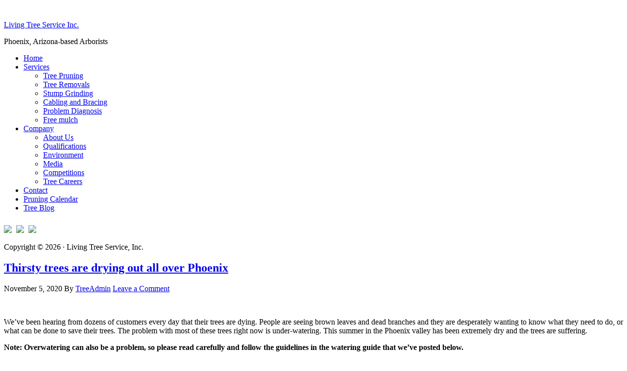

--- FILE ---
content_type: text/html; charset=UTF-8
request_url: https://livingtreeservice.com/category/tree-care-tips/
body_size: 10549
content:
<!DOCTYPE html>
<html lang="en-US">
<head >
<meta charset="UTF-8" />
		<meta name="robots" content="noindex" />
		<meta name="viewport" content="width=device-width, initial-scale=1" />
<title>Tree Care Tips</title>
<meta name='robots' content='max-image-preview:large' />
	<style>img:is([sizes="auto" i], [sizes^="auto," i]) { contain-intrinsic-size: 3000px 1500px }</style>
	<link rel='dns-prefetch' href='//fonts.googleapis.com' />
<link rel="alternate" type="application/rss+xml" title="Living Tree Service Inc. &raquo; Feed" href="https://livingtreeservice.com/feed/" />
<link rel="alternate" type="application/rss+xml" title="Living Tree Service Inc. &raquo; Comments Feed" href="https://livingtreeservice.com/comments/feed/" />
<link rel="alternate" type="application/rss+xml" title="Living Tree Service Inc. &raquo; Tree Care Tips Category Feed" href="https://livingtreeservice.com/category/tree-care-tips/feed/" />
<link rel="canonical" href="https://livingtreeservice.com/category/tree-care-tips/" />
<script type="text/javascript">
/* <![CDATA[ */
window._wpemojiSettings = {"baseUrl":"https:\/\/s.w.org\/images\/core\/emoji\/16.0.1\/72x72\/","ext":".png","svgUrl":"https:\/\/s.w.org\/images\/core\/emoji\/16.0.1\/svg\/","svgExt":".svg","source":{"concatemoji":"https:\/\/s3133.pcdn.co\/wp-includes\/js\/wp-emoji-release.min.js?ver=6.8.3"}};
/*! This file is auto-generated */
!function(s,n){var o,i,e;function c(e){try{var t={supportTests:e,timestamp:(new Date).valueOf()};sessionStorage.setItem(o,JSON.stringify(t))}catch(e){}}function p(e,t,n){e.clearRect(0,0,e.canvas.width,e.canvas.height),e.fillText(t,0,0);var t=new Uint32Array(e.getImageData(0,0,e.canvas.width,e.canvas.height).data),a=(e.clearRect(0,0,e.canvas.width,e.canvas.height),e.fillText(n,0,0),new Uint32Array(e.getImageData(0,0,e.canvas.width,e.canvas.height).data));return t.every(function(e,t){return e===a[t]})}function u(e,t){e.clearRect(0,0,e.canvas.width,e.canvas.height),e.fillText(t,0,0);for(var n=e.getImageData(16,16,1,1),a=0;a<n.data.length;a++)if(0!==n.data[a])return!1;return!0}function f(e,t,n,a){switch(t){case"flag":return n(e,"\ud83c\udff3\ufe0f\u200d\u26a7\ufe0f","\ud83c\udff3\ufe0f\u200b\u26a7\ufe0f")?!1:!n(e,"\ud83c\udde8\ud83c\uddf6","\ud83c\udde8\u200b\ud83c\uddf6")&&!n(e,"\ud83c\udff4\udb40\udc67\udb40\udc62\udb40\udc65\udb40\udc6e\udb40\udc67\udb40\udc7f","\ud83c\udff4\u200b\udb40\udc67\u200b\udb40\udc62\u200b\udb40\udc65\u200b\udb40\udc6e\u200b\udb40\udc67\u200b\udb40\udc7f");case"emoji":return!a(e,"\ud83e\udedf")}return!1}function g(e,t,n,a){var r="undefined"!=typeof WorkerGlobalScope&&self instanceof WorkerGlobalScope?new OffscreenCanvas(300,150):s.createElement("canvas"),o=r.getContext("2d",{willReadFrequently:!0}),i=(o.textBaseline="top",o.font="600 32px Arial",{});return e.forEach(function(e){i[e]=t(o,e,n,a)}),i}function t(e){var t=s.createElement("script");t.src=e,t.defer=!0,s.head.appendChild(t)}"undefined"!=typeof Promise&&(o="wpEmojiSettingsSupports",i=["flag","emoji"],n.supports={everything:!0,everythingExceptFlag:!0},e=new Promise(function(e){s.addEventListener("DOMContentLoaded",e,{once:!0})}),new Promise(function(t){var n=function(){try{var e=JSON.parse(sessionStorage.getItem(o));if("object"==typeof e&&"number"==typeof e.timestamp&&(new Date).valueOf()<e.timestamp+604800&&"object"==typeof e.supportTests)return e.supportTests}catch(e){}return null}();if(!n){if("undefined"!=typeof Worker&&"undefined"!=typeof OffscreenCanvas&&"undefined"!=typeof URL&&URL.createObjectURL&&"undefined"!=typeof Blob)try{var e="postMessage("+g.toString()+"("+[JSON.stringify(i),f.toString(),p.toString(),u.toString()].join(",")+"));",a=new Blob([e],{type:"text/javascript"}),r=new Worker(URL.createObjectURL(a),{name:"wpTestEmojiSupports"});return void(r.onmessage=function(e){c(n=e.data),r.terminate(),t(n)})}catch(e){}c(n=g(i,f,p,u))}t(n)}).then(function(e){for(var t in e)n.supports[t]=e[t],n.supports.everything=n.supports.everything&&n.supports[t],"flag"!==t&&(n.supports.everythingExceptFlag=n.supports.everythingExceptFlag&&n.supports[t]);n.supports.everythingExceptFlag=n.supports.everythingExceptFlag&&!n.supports.flag,n.DOMReady=!1,n.readyCallback=function(){n.DOMReady=!0}}).then(function(){return e}).then(function(){var e;n.supports.everything||(n.readyCallback(),(e=n.source||{}).concatemoji?t(e.concatemoji):e.wpemoji&&e.twemoji&&(t(e.twemoji),t(e.wpemoji)))}))}((window,document),window._wpemojiSettings);
/* ]]> */
</script>
<link rel='stylesheet' id='wp-customer-reviews-3-frontend-css' href='https://s3133.pcdn.co/wp-content/plugins/wp-customer-reviews/css/wp-customer-reviews.css?ver=3.7.3' type='text/css' media='all' />
<link rel='stylesheet' id='sixteen-nine-pro-theme-css' href='https://s3133.pcdn.co/wp-content/themes/sixteen-nine-pro/style.css?ver=1.1' type='text/css' media='all' />
<style id='wp-emoji-styles-inline-css' type='text/css'>

	img.wp-smiley, img.emoji {
		display: inline !important;
		border: none !important;
		box-shadow: none !important;
		height: 1em !important;
		width: 1em !important;
		margin: 0 0.07em !important;
		vertical-align: -0.1em !important;
		background: none !important;
		padding: 0 !important;
	}
</style>
<link rel='stylesheet' id='wp-block-library-css' href='https://s3133.pcdn.co/wp-includes/css/dist/block-library/style.min.css?ver=6.8.3' type='text/css' media='all' />
<style id='classic-theme-styles-inline-css' type='text/css'>
/*! This file is auto-generated */
.wp-block-button__link{color:#fff;background-color:#32373c;border-radius:9999px;box-shadow:none;text-decoration:none;padding:calc(.667em + 2px) calc(1.333em + 2px);font-size:1.125em}.wp-block-file__button{background:#32373c;color:#fff;text-decoration:none}
</style>
<style id='global-styles-inline-css' type='text/css'>
:root{--wp--preset--aspect-ratio--square: 1;--wp--preset--aspect-ratio--4-3: 4/3;--wp--preset--aspect-ratio--3-4: 3/4;--wp--preset--aspect-ratio--3-2: 3/2;--wp--preset--aspect-ratio--2-3: 2/3;--wp--preset--aspect-ratio--16-9: 16/9;--wp--preset--aspect-ratio--9-16: 9/16;--wp--preset--color--black: #000000;--wp--preset--color--cyan-bluish-gray: #abb8c3;--wp--preset--color--white: #ffffff;--wp--preset--color--pale-pink: #f78da7;--wp--preset--color--vivid-red: #cf2e2e;--wp--preset--color--luminous-vivid-orange: #ff6900;--wp--preset--color--luminous-vivid-amber: #fcb900;--wp--preset--color--light-green-cyan: #7bdcb5;--wp--preset--color--vivid-green-cyan: #00d084;--wp--preset--color--pale-cyan-blue: #8ed1fc;--wp--preset--color--vivid-cyan-blue: #0693e3;--wp--preset--color--vivid-purple: #9b51e0;--wp--preset--gradient--vivid-cyan-blue-to-vivid-purple: linear-gradient(135deg,rgba(6,147,227,1) 0%,rgb(155,81,224) 100%);--wp--preset--gradient--light-green-cyan-to-vivid-green-cyan: linear-gradient(135deg,rgb(122,220,180) 0%,rgb(0,208,130) 100%);--wp--preset--gradient--luminous-vivid-amber-to-luminous-vivid-orange: linear-gradient(135deg,rgba(252,185,0,1) 0%,rgba(255,105,0,1) 100%);--wp--preset--gradient--luminous-vivid-orange-to-vivid-red: linear-gradient(135deg,rgba(255,105,0,1) 0%,rgb(207,46,46) 100%);--wp--preset--gradient--very-light-gray-to-cyan-bluish-gray: linear-gradient(135deg,rgb(238,238,238) 0%,rgb(169,184,195) 100%);--wp--preset--gradient--cool-to-warm-spectrum: linear-gradient(135deg,rgb(74,234,220) 0%,rgb(151,120,209) 20%,rgb(207,42,186) 40%,rgb(238,44,130) 60%,rgb(251,105,98) 80%,rgb(254,248,76) 100%);--wp--preset--gradient--blush-light-purple: linear-gradient(135deg,rgb(255,206,236) 0%,rgb(152,150,240) 100%);--wp--preset--gradient--blush-bordeaux: linear-gradient(135deg,rgb(254,205,165) 0%,rgb(254,45,45) 50%,rgb(107,0,62) 100%);--wp--preset--gradient--luminous-dusk: linear-gradient(135deg,rgb(255,203,112) 0%,rgb(199,81,192) 50%,rgb(65,88,208) 100%);--wp--preset--gradient--pale-ocean: linear-gradient(135deg,rgb(255,245,203) 0%,rgb(182,227,212) 50%,rgb(51,167,181) 100%);--wp--preset--gradient--electric-grass: linear-gradient(135deg,rgb(202,248,128) 0%,rgb(113,206,126) 100%);--wp--preset--gradient--midnight: linear-gradient(135deg,rgb(2,3,129) 0%,rgb(40,116,252) 100%);--wp--preset--font-size--small: 13px;--wp--preset--font-size--medium: 20px;--wp--preset--font-size--large: 36px;--wp--preset--font-size--x-large: 42px;--wp--preset--spacing--20: 0.44rem;--wp--preset--spacing--30: 0.67rem;--wp--preset--spacing--40: 1rem;--wp--preset--spacing--50: 1.5rem;--wp--preset--spacing--60: 2.25rem;--wp--preset--spacing--70: 3.38rem;--wp--preset--spacing--80: 5.06rem;--wp--preset--shadow--natural: 6px 6px 9px rgba(0, 0, 0, 0.2);--wp--preset--shadow--deep: 12px 12px 50px rgba(0, 0, 0, 0.4);--wp--preset--shadow--sharp: 6px 6px 0px rgba(0, 0, 0, 0.2);--wp--preset--shadow--outlined: 6px 6px 0px -3px rgba(255, 255, 255, 1), 6px 6px rgba(0, 0, 0, 1);--wp--preset--shadow--crisp: 6px 6px 0px rgba(0, 0, 0, 1);}:where(.is-layout-flex){gap: 0.5em;}:where(.is-layout-grid){gap: 0.5em;}body .is-layout-flex{display: flex;}.is-layout-flex{flex-wrap: wrap;align-items: center;}.is-layout-flex > :is(*, div){margin: 0;}body .is-layout-grid{display: grid;}.is-layout-grid > :is(*, div){margin: 0;}:where(.wp-block-columns.is-layout-flex){gap: 2em;}:where(.wp-block-columns.is-layout-grid){gap: 2em;}:where(.wp-block-post-template.is-layout-flex){gap: 1.25em;}:where(.wp-block-post-template.is-layout-grid){gap: 1.25em;}.has-black-color{color: var(--wp--preset--color--black) !important;}.has-cyan-bluish-gray-color{color: var(--wp--preset--color--cyan-bluish-gray) !important;}.has-white-color{color: var(--wp--preset--color--white) !important;}.has-pale-pink-color{color: var(--wp--preset--color--pale-pink) !important;}.has-vivid-red-color{color: var(--wp--preset--color--vivid-red) !important;}.has-luminous-vivid-orange-color{color: var(--wp--preset--color--luminous-vivid-orange) !important;}.has-luminous-vivid-amber-color{color: var(--wp--preset--color--luminous-vivid-amber) !important;}.has-light-green-cyan-color{color: var(--wp--preset--color--light-green-cyan) !important;}.has-vivid-green-cyan-color{color: var(--wp--preset--color--vivid-green-cyan) !important;}.has-pale-cyan-blue-color{color: var(--wp--preset--color--pale-cyan-blue) !important;}.has-vivid-cyan-blue-color{color: var(--wp--preset--color--vivid-cyan-blue) !important;}.has-vivid-purple-color{color: var(--wp--preset--color--vivid-purple) !important;}.has-black-background-color{background-color: var(--wp--preset--color--black) !important;}.has-cyan-bluish-gray-background-color{background-color: var(--wp--preset--color--cyan-bluish-gray) !important;}.has-white-background-color{background-color: var(--wp--preset--color--white) !important;}.has-pale-pink-background-color{background-color: var(--wp--preset--color--pale-pink) !important;}.has-vivid-red-background-color{background-color: var(--wp--preset--color--vivid-red) !important;}.has-luminous-vivid-orange-background-color{background-color: var(--wp--preset--color--luminous-vivid-orange) !important;}.has-luminous-vivid-amber-background-color{background-color: var(--wp--preset--color--luminous-vivid-amber) !important;}.has-light-green-cyan-background-color{background-color: var(--wp--preset--color--light-green-cyan) !important;}.has-vivid-green-cyan-background-color{background-color: var(--wp--preset--color--vivid-green-cyan) !important;}.has-pale-cyan-blue-background-color{background-color: var(--wp--preset--color--pale-cyan-blue) !important;}.has-vivid-cyan-blue-background-color{background-color: var(--wp--preset--color--vivid-cyan-blue) !important;}.has-vivid-purple-background-color{background-color: var(--wp--preset--color--vivid-purple) !important;}.has-black-border-color{border-color: var(--wp--preset--color--black) !important;}.has-cyan-bluish-gray-border-color{border-color: var(--wp--preset--color--cyan-bluish-gray) !important;}.has-white-border-color{border-color: var(--wp--preset--color--white) !important;}.has-pale-pink-border-color{border-color: var(--wp--preset--color--pale-pink) !important;}.has-vivid-red-border-color{border-color: var(--wp--preset--color--vivid-red) !important;}.has-luminous-vivid-orange-border-color{border-color: var(--wp--preset--color--luminous-vivid-orange) !important;}.has-luminous-vivid-amber-border-color{border-color: var(--wp--preset--color--luminous-vivid-amber) !important;}.has-light-green-cyan-border-color{border-color: var(--wp--preset--color--light-green-cyan) !important;}.has-vivid-green-cyan-border-color{border-color: var(--wp--preset--color--vivid-green-cyan) !important;}.has-pale-cyan-blue-border-color{border-color: var(--wp--preset--color--pale-cyan-blue) !important;}.has-vivid-cyan-blue-border-color{border-color: var(--wp--preset--color--vivid-cyan-blue) !important;}.has-vivid-purple-border-color{border-color: var(--wp--preset--color--vivid-purple) !important;}.has-vivid-cyan-blue-to-vivid-purple-gradient-background{background: var(--wp--preset--gradient--vivid-cyan-blue-to-vivid-purple) !important;}.has-light-green-cyan-to-vivid-green-cyan-gradient-background{background: var(--wp--preset--gradient--light-green-cyan-to-vivid-green-cyan) !important;}.has-luminous-vivid-amber-to-luminous-vivid-orange-gradient-background{background: var(--wp--preset--gradient--luminous-vivid-amber-to-luminous-vivid-orange) !important;}.has-luminous-vivid-orange-to-vivid-red-gradient-background{background: var(--wp--preset--gradient--luminous-vivid-orange-to-vivid-red) !important;}.has-very-light-gray-to-cyan-bluish-gray-gradient-background{background: var(--wp--preset--gradient--very-light-gray-to-cyan-bluish-gray) !important;}.has-cool-to-warm-spectrum-gradient-background{background: var(--wp--preset--gradient--cool-to-warm-spectrum) !important;}.has-blush-light-purple-gradient-background{background: var(--wp--preset--gradient--blush-light-purple) !important;}.has-blush-bordeaux-gradient-background{background: var(--wp--preset--gradient--blush-bordeaux) !important;}.has-luminous-dusk-gradient-background{background: var(--wp--preset--gradient--luminous-dusk) !important;}.has-pale-ocean-gradient-background{background: var(--wp--preset--gradient--pale-ocean) !important;}.has-electric-grass-gradient-background{background: var(--wp--preset--gradient--electric-grass) !important;}.has-midnight-gradient-background{background: var(--wp--preset--gradient--midnight) !important;}.has-small-font-size{font-size: var(--wp--preset--font-size--small) !important;}.has-medium-font-size{font-size: var(--wp--preset--font-size--medium) !important;}.has-large-font-size{font-size: var(--wp--preset--font-size--large) !important;}.has-x-large-font-size{font-size: var(--wp--preset--font-size--x-large) !important;}
:where(.wp-block-post-template.is-layout-flex){gap: 1.25em;}:where(.wp-block-post-template.is-layout-grid){gap: 1.25em;}
:where(.wp-block-columns.is-layout-flex){gap: 2em;}:where(.wp-block-columns.is-layout-grid){gap: 2em;}
:root :where(.wp-block-pullquote){font-size: 1.5em;line-height: 1.6;}
</style>
<link rel='stylesheet' id='dashicons-css' href='https://s3133.pcdn.co/wp-includes/css/dashicons.min.css?ver=6.8.3' type='text/css' media='all' />
<link rel='stylesheet' id='google-font-css' href='//fonts.googleapis.com/css?family=Playfair+Display%3A300italic%7CRoboto%3A300%2C700%7CRoboto+Condensed%3A300%2C700%7CRoboto+Slab%3A300&#038;ver=3.3.3' type='text/css' media='all' />
<script type="text/javascript" src="https://s3133.pcdn.co/wp-includes/js/jquery/jquery.min.js?ver=3.7.1" id="jquery-core-js"></script>
<script type="text/javascript" src="https://s3133.pcdn.co/wp-includes/js/jquery/jquery-migrate.min.js?ver=3.4.1" id="jquery-migrate-js"></script>
<script type="text/javascript" src="https://s3133.pcdn.co/wp-content/plugins/wp-customer-reviews/js/wp-customer-reviews.js?ver=3.7.3" id="wp-customer-reviews-3-frontend-js"></script>
<script type="text/javascript" src="https://s3133.pcdn.co/wp-content/themes/sixteen-nine-pro/js/responsive-menu.js?ver=1.0.0" id="sixteen-nine-responsive-menu-js"></script>
<script type="text/javascript" src="https://s3133.pcdn.co/wp-content/themes/sixteen-nine-pro/js/backstretch.js?ver=1.0.0" id="sixteen-nine-backstretch-js"></script>
<script type="text/javascript" id="sixteen-nine-backstretch-set-js-extra">
/* <![CDATA[ */
var BackStretchImg = {"src":"https:\/\/livingtreeservice.com\/wp-content\/uploads\/2016\/12\/v9afa-or1im-ehud-neuhaus-small.jpg"};
/* ]]> */
</script>
<script type="text/javascript" src="https://s3133.pcdn.co/wp-content/themes/sixteen-nine-pro/js/backstretch-set.js?ver=1.0.0" id="sixteen-nine-backstretch-set-js"></script>
<link rel="https://api.w.org/" href="https://livingtreeservice.com/wp-json/" /><link rel="alternate" title="JSON" type="application/json" href="https://livingtreeservice.com/wp-json/wp/v2/categories/8" /><link rel="EditURI" type="application/rsd+xml" title="RSD" href="https://livingtreeservice.com/xmlrpc.php?rsd" />
<link rel="icon" href="https://s3133.pcdn.co/wp-content/themes/sixteen-nine-pro/images/favicon.ico" />
<link rel="next" href="https://livingtreeservice.com/category/tree-care-tips/page/2/" />
<style  type="text/css">.site-title a { color: #blank; }</style>
		<style type="text/css" id="wp-custom-css">
			button, input[type="button"]{
background-color: #633911;
}
button:hover, input[type="button"]:hover{
background-color: #ff7e00;
}
input{
padding:8px;
}		</style>
		</head>
<body class="archive category category-tree-care-tips category-8 wp-theme-genesis wp-child-theme-sixteen-nine-pro custom-header header-image content-sidebar genesis-breadcrumbs-hidden no-header-text" itemscope itemtype="https://schema.org/WebPage"><div class="site-container"><header class="site-header" itemscope itemtype="https://schema.org/WPHeader"><div class="wrap"><div class="site-avatar"><a href="https://livingtreeservice.com/"><img alt="" src="https://s3133.pcdn.co/wp-content/uploads/2016/12/cropped-LTS-logos.jpg" /></a></div><div class="title-area"><p class="site-title" itemprop="headline"><a href="https://livingtreeservice.com/">Living Tree Service Inc.</a></p><p class="site-description" itemprop="description">Phoenix, Arizona-based Arborists</p></div><div class="widget-area header-widget-area"><section id="nav_menu-4" class="widget widget_nav_menu"><div class="widget-wrap"><nav class="nav-header" itemscope itemtype="https://schema.org/SiteNavigationElement"><ul id="menu-main-navigation" class="menu genesis-nav-menu"><li id="menu-item-88" class="menu-item menu-item-type-post_type menu-item-object-page menu-item-home menu-item-88"><a href="https://livingtreeservice.com/" itemprop="url"><span itemprop="name">Home</span></a></li>
<li id="menu-item-74" class="menu-item menu-item-type-post_type menu-item-object-page menu-item-has-children menu-item-74"><a href="https://livingtreeservice.com/services/" itemprop="url"><span itemprop="name">Services</span></a>
<ul class="sub-menu">
	<li id="menu-item-79" class="menu-item menu-item-type-post_type menu-item-object-page menu-item-79"><a href="https://livingtreeservice.com/services/tree-trimming-and-pruning/" itemprop="url"><span itemprop="name">Tree Pruning</span></a></li>
	<li id="menu-item-78" class="menu-item menu-item-type-post_type menu-item-object-page menu-item-78"><a href="https://livingtreeservice.com/services/tree-removal-services/" itemprop="url"><span itemprop="name">Tree Removals</span></a></li>
	<li id="menu-item-77" class="menu-item menu-item-type-post_type menu-item-object-page menu-item-77"><a href="https://livingtreeservice.com/services/stump-grinding-and-removal/" itemprop="url"><span itemprop="name">Stump Grinding</span></a></li>
	<li id="menu-item-76" class="menu-item menu-item-type-post_type menu-item-object-page menu-item-76"><a href="https://livingtreeservice.com/services/cabling-and-bracing/" itemprop="url"><span itemprop="name">Cabling and Bracing</span></a></li>
	<li id="menu-item-75" class="menu-item menu-item-type-post_type menu-item-object-page menu-item-75"><a href="https://livingtreeservice.com/services/problem-diagnosis/" itemprop="url"><span itemprop="name">Problem Diagnosis</span></a></li>
	<li id="menu-item-479" class="menu-item menu-item-type-post_type menu-item-object-page menu-item-479"><a href="https://livingtreeservice.com/services/request-free-mulch/" itemprop="url"><span itemprop="name">Free mulch</span></a></li>
</ul>
</li>
<li id="menu-item-438" class="menu-item menu-item-type-post_type menu-item-object-page menu-item-has-children menu-item-438"><a href="https://livingtreeservice.com/company-page/" itemprop="url"><span itemprop="name">Company</span></a>
<ul class="sub-menu">
	<li id="menu-item-80" class="menu-item menu-item-type-post_type menu-item-object-page menu-item-80"><a href="https://livingtreeservice.com/company-page/about/" itemprop="url"><span itemprop="name">About Us</span></a></li>
	<li id="menu-item-73" class="menu-item menu-item-type-post_type menu-item-object-page menu-item-73"><a href="https://livingtreeservice.com/company-page/qualifications/" itemprop="url"><span itemprop="name">Qualifications</span></a></li>
	<li id="menu-item-81" class="menu-item menu-item-type-post_type menu-item-object-page menu-item-81"><a href="https://livingtreeservice.com/company-page/going-green/" itemprop="url"><span itemprop="name">Environment</span></a></li>
	<li id="menu-item-83" class="menu-item menu-item-type-post_type menu-item-object-page menu-item-83"><a href="https://livingtreeservice.com/company-page/media/" itemprop="url"><span itemprop="name">Media</span></a></li>
	<li id="menu-item-82" class="menu-item menu-item-type-post_type menu-item-object-page menu-item-82"><a href="https://livingtreeservice.com/company-page/competitions/" itemprop="url"><span itemprop="name">Competitions</span></a></li>
	<li id="menu-item-598" class="menu-item menu-item-type-post_type menu-item-object-page menu-item-598"><a href="https://livingtreeservice.com/company-page/tree-careers/" itemprop="url"><span itemprop="name">Tree Careers</span></a></li>
</ul>
</li>
<li id="menu-item-86" class="menu-item menu-item-type-post_type menu-item-object-page menu-item-86"><a href="https://livingtreeservice.com/contact/" itemprop="url"><span itemprop="name">Contact</span></a></li>
<li id="menu-item-613" class="menu-item menu-item-type-post_type menu-item-object-page menu-item-613"><a href="https://livingtreeservice.com/arizona-desert-pruning-calendar/" itemprop="url"><span itemprop="name">Pruning Calendar</span></a></li>
<li id="menu-item-449" class="menu-item menu-item-type-post_type menu-item-object-page menu-item-449"><a href="https://livingtreeservice.com/tree-blog/" itemprop="url"><span itemprop="name">Tree Blog</span></a></li>
</ul></nav></div></section>
<section id="text-13" class="widget widget_text"><div class="widget-wrap">			<div class="textwidget"><div style="padding-top:10px;">
<a href="https://www.facebook.com/livingtreeservice"><img src="https://s3133.pcdn.co/wp-content/uploads/2013/12/facebook-icon1.jpg"/></a>

<a style="padding-left:5px;" href="https://www.instagram.com/livingtreeservice/"><img src="https://s3133.pcdn.co/wp-content/uploads/2019/02/instagram-icon3.jpeg"/></a>

<a style="padding-left:5px;" href="https://www.youtube.com/user/LivingTreeServ"><img src="https://s3133.pcdn.co/wp-content/uploads/2013/12/youtube-icon1.jpg"/></a>
</div></div>
		</div></section>
</div><footer class="site-footer" itemscope itemtype="https://schema.org/WPFooter"><div class="wrap"><p>Copyright &#x000A9;&nbsp;2026 &middot; Living Tree Service, Inc.</p></div></footer></div></header><div class="site-inner"><div class="content-sidebar-wrap"><main class="content"><article class="post-632 post type-post status-publish format-standard category-tree-care-tips entry" aria-label="Thirsty trees are drying out all over Phoenix" itemscope itemtype="https://schema.org/CreativeWork"><header class="entry-header"><h2 class="entry-title" itemprop="headline"><a class="entry-title-link" rel="bookmark" href="https://livingtreeservice.com/2020/11/thirsty-trees-are-drying-out-all-over-phoenix/">Thirsty trees are drying out all over Phoenix</a></h2>
<p class="entry-meta"><time class="entry-time" itemprop="datePublished" datetime="2020-11-05T12:58:31-07:00">November 5, 2020</time> By <span class="entry-author" itemprop="author" itemscope itemtype="https://schema.org/Person"><a href="https://livingtreeservice.com/author/pwpadmin/" class="entry-author-link" rel="author" itemprop="url"><span class="entry-author-name" itemprop="name">TreeAdmin</span></a></span> <span class="entry-comments-link"><a href="https://livingtreeservice.com/2020/11/thirsty-trees-are-drying-out-all-over-phoenix/#respond">Leave a Comment</a></span> </p></header><div class="entry-content" itemprop="text">
<figure class="wp-block-image size-large is-style-default"><img decoding="async" width="768" height="1024" src="https://s3133.pcdn.co/wp-content/uploads/2020/11/IMG_0164-768x1024.jpg" alt="" class="wp-image-633" srcset="https://s3133.pcdn.co/wp-content/uploads/2020/11/IMG_0164-768x1024.jpg 768w, https://s3133.pcdn.co/wp-content/uploads/2020/11/IMG_0164-225x300.jpg 225w, https://s3133.pcdn.co/wp-content/uploads/2020/11/IMG_0164-1152x1536.jpg 1152w, https://s3133.pcdn.co/wp-content/uploads/2020/11/IMG_0164-1536x2048.jpg 1536w, https://s3133.pcdn.co/wp-content/uploads/2020/11/IMG_0164-scaled.jpg 1920w" sizes="(max-width: 768px) 100vw, 768px" /></figure>



<p>We&#8217;ve been hearing from dozens of customers every day that their trees are dying. People are seeing brown leaves and dead branches and they are desperately wanting to know what they need to do, or what can be done to save their trees. The problem with most of these trees right now is under-watering. This summer in the Phoenix valley has been extremely dry and the trees are suffering. </p>



<p><strong>Note: Overwatering can also be a problem, so please read carefully and follow the guidelines in the watering guide that we&#8217;ve posted below.</strong></p>



<h3 class="wp-block-heading">Key symptoms of underwatering:</h3>



<ol class="wp-block-list"><li>Curled or wilted leaves that may be turning brown at the tips/edges</li><li>Sparse canopies</li><li>Off-color, scorched, or yellowish leaves</li></ol>



<h3 class="wp-block-heading">Remedies</h3>



<ol class="wp-block-list"><li>Water more frequently (and deeper)</li><li>Mulch to lock in moisture</li></ol>



<h3 class="wp-block-heading">Remedy 1: Watering</h3>



<p>We recommend the <a rel="noreferrer noopener" href="https://wateruseitwisely.com/wateringguideflipbook/" target="_blank">landscape watering guide</a> from Water Use It Wisely. </p>



<ul class="wp-block-list"><li><strong>Emitter placement</strong>. First of all, if you have an irrigation system installed, you should be sure you know where to place emitters. This can be found on pages 3-6 of the guide. A common mistake we see is emitters being positioned too close to the base of the tree. Emitters should be positioned around the tree&#8217;s dripline, meaning the outer edge of the canopy. </li><li><strong>Watering schedule</strong>. We suggest you follow the guidelines below, found on page 12 of the <a rel="noreferrer noopener" href="https://wateruseitwisely.com/wateringguideflipbook/#p=12" target="_blank">landscape watering guide</a>. That means deeply watering trees every 1-3 weeks in the summer time, depending on how drought-tolerant your trees are.</li></ul>



<figure class="wp-block-image size-large"><img decoding="async" width="819" height="446" src="https://s3133.pcdn.co/wp-content/uploads/2020/11/image.png" alt="" class="wp-image-634" srcset="https://s3133.pcdn.co/wp-content/uploads/2020/11/image.png 819w, https://s3133.pcdn.co/wp-content/uploads/2020/11/image-300x163.png 300w, https://s3133.pcdn.co/wp-content/uploads/2020/11/image-768x418.png 768w" sizes="(max-width: 819px) 100vw, 819px" /></figure>



<h3 class="wp-block-heading">Remedy 2: Mulching</h3>



<p>Organic mulch is amazing because as it breaks down, it feeds organic matter into the soil, and it keeps the soil cool and moist so your tree is more protected from the relentless Arizona sun and dry weather. Just be sure that you don&#8217;t pile up mulch around the base. Make sure that the tree trunk can breathe. When mulch is piled up in the form of a &#8220;mulch volcano&#8221; it has the effect of inviting decay and pests. We recommend 3-5 inches of wood chips, but other organic materials can work as well. </p>



<p>Also, consider signing up for a <a rel="noreferrer noopener" href="https://livingtreeservice.com/services/request-free-mulch/" target="_blank">free delivery of our tree mulch</a>. </p>



<p></p>
</div><footer class="entry-footer"><p class="entry-meta"><span class="entry-categories">Filed Under: <a href="https://livingtreeservice.com/category/tree-care-tips/" rel="category tag">Tree Care Tips</a></span> </p></footer></article><article class="post-625 post type-post status-publish format-standard category-tree-care-tips entry" aria-label="On the benefits of wood chip mulch" itemscope itemtype="https://schema.org/CreativeWork"><header class="entry-header"><h2 class="entry-title" itemprop="headline"><a class="entry-title-link" rel="bookmark" href="https://livingtreeservice.com/2019/08/on-the-benefits-of-wood-chip-mulch/">On the benefits of wood chip mulch</a></h2>
<p class="entry-meta"><time class="entry-time" itemprop="datePublished" datetime="2019-08-05T13:30:38-07:00">August 5, 2019</time> By <span class="entry-author" itemprop="author" itemscope itemtype="https://schema.org/Person"><a href="https://livingtreeservice.com/author/pwpadmin/" class="entry-author-link" rel="author" itemprop="url"><span class="entry-author-name" itemprop="name">TreeAdmin</span></a></span> <span class="entry-comments-link"><a href="https://livingtreeservice.com/2019/08/on-the-benefits-of-wood-chip-mulch/#comments">1 Comment</a></span> </p></header><div class="entry-content" itemprop="text">
<figure class="wp-block-image"><img loading="lazy" decoding="async" width="1024" height="576" src="https://s3133.pcdn.co/wp-content/uploads/2019/08/L0CyVxpPQuO95CClhYPB9w-1024x576.jpg" alt="" class="wp-image-626" srcset="https://s3133.pcdn.co/wp-content/uploads/2019/08/L0CyVxpPQuO95CClhYPB9w-1024x576.jpg 1024w, https://s3133.pcdn.co/wp-content/uploads/2019/08/L0CyVxpPQuO95CClhYPB9w-300x169.jpg 300w, https://s3133.pcdn.co/wp-content/uploads/2019/08/L0CyVxpPQuO95CClhYPB9w-768x432.jpg 768w, https://s3133.pcdn.co/wp-content/uploads/2019/08/L0CyVxpPQuO95CClhYPB9w.jpg 1612w" sizes="auto, (max-width: 1024px) 100vw, 1024px" /><figcaption>Photo credit: Mandy Charlton</figcaption></figure>



<p>Your plants need organic material to thrive. That&#8217;s why gardeners use soil that has organic material added to it and not just dirt. One problem, though, is that the organic material in soil is quickly burned up leaving behind only dirt. How can organic material be replenished? In nature, soil is kept fertile by a top layer of organic material that slowly breaks down over time. As it breaks down, it sends much-needed nutrients to the plant roots below. This layer is continually replenished by falling leaves and other decaying matter. In addition to feeding plant roots, this layer of organic material also locks in moisture.  </p>



<p>Fortunately, tree service wood chips can be used to replicate a natural layer of organic material on top of your soil. Tree services are constantly creating wood chips, and they consider them to be waste products, so they are cheap and easy to get. Because the Arizona desert is so hot and dry during the summer, a top-layer of mulch is essential. Adding a top-layer of wood chips to your roses, for example, can mean plentiful flowers all summer with very little water. The wood chips lock in moisture and they feed the plants. It&#8217;s a win-win.</p>



<div class="wp-block-image"><figure class="alignleft is-resized"><img loading="lazy" decoding="async" src="https://upload.wikimedia.org/wikipedia/commons/thumb/9/92/Caution_sign_used_on_roads_pn.svg/600px-Caution_sign_used_on_roads_pn.svg.png" alt="File:Caution sign used on roads pn.svg" width="152" height="127"/></figure></div>



<p><strong>Caution:</strong> Do not stir wood chips into your soil. Leave them on top and let them slowly compost into the soil. If you stir a large amount of wood chips into the soil, the composting process will tie up all of the soil&#8217;s nitrogen, leaving your plants deficient.</p>



<div class="wp-block-button aligncenter"><a class="wp-block-button__link" href="https://livingtreeservice.com/services/request-free-mulch/">Sign up for our free mulch program</a></div>
</div><footer class="entry-footer"><p class="entry-meta"><span class="entry-categories">Filed Under: <a href="https://livingtreeservice.com/category/tree-care-tips/" rel="category tag">Tree Care Tips</a></span> </p></footer></article><article class="post-578 post type-post status-publish format-standard category-tree-care-tips entry" aria-label="You should never &#8220;lion&#8217;s tail&#8221; your tree" itemscope itemtype="https://schema.org/CreativeWork"><header class="entry-header"><h2 class="entry-title" itemprop="headline"><a class="entry-title-link" rel="bookmark" href="https://livingtreeservice.com/2017/11/you-should-never-lions-tail-your-tree/">You should never &#8220;lion&#8217;s tail&#8221; your tree</a></h2>
<p class="entry-meta"><time class="entry-time" itemprop="datePublished" datetime="2017-11-04T07:36:36-07:00">November 4, 2017</time> By <span class="entry-author" itemprop="author" itemscope itemtype="https://schema.org/Person"><a href="https://livingtreeservice.com/author/pwpadmin/" class="entry-author-link" rel="author" itemprop="url"><span class="entry-author-name" itemprop="name">TreeAdmin</span></a></span> <span class="entry-comments-link"><a href="https://livingtreeservice.com/2017/11/you-should-never-lions-tail-your-tree/#respond">Leave a Comment</a></span> </p></header><div class="entry-content" itemprop="text"><p><img loading="lazy" decoding="async" class="aligncenter size-full wp-image-581" src="https://s3133.pcdn.co/wp-content/uploads/2017/11/lions-tailed-trees-mesa-arizona-e1509806141124.png" alt="" width="640" height="334" /></p>
<p>&#8220;Lion&#8217;s tailing&#8221; is the practice of removing all of the interior branches and foliage of the tree, but leaving branch tips untouched during pruning. This process results in excessive end weight, which will lead to branch bowing and an unhealthy structure that is highly vulnerable to the strain placed on it by rain and wind. Because so much material is removed, it can also cause the tree to be more susceptible to sunburn and disease. Because interior branches are missing, the only place a lion&#8217;s-tailed tree can grow is at the tips, so branches will just get longer and more heavy at the ends.</p>
<h4>What to do instead</h4>
<p>A qualified, experienced arborist will generally focus more on thinning out the outer branches and foliage while leaving the interior untouched as much as possible. This allows for the tree to develop a strong structure that can withstand the powerful monsoon season storms that we sometimes get in the Phoenix area.</p>
<h4>Crown restoration</h4>
<p>After a tree has been lion-tailed, it&#8217;s necessary to begin a process of restoration that involves slowly pruning back branch ends while allowing interior branches to grow. At some point, interior branches will need to be thinned out in order to focus more resources on fewer branches. The crown restoration of a lion&#8217;s-tailed tree generally can not be done all at once, but must be done in phases because removing the ends of a tree that has already been gutted could be catastrophic.</p>
<h4>More information</h4>
<ul>
<li><a href="http://hort.ifas.ufl.edu/woody/lions-tailed.shtml" target="_blank" rel="noopener">Restoring Lions-tailed Trees (University of Florida)</a></li>
<li><a href="http://www.urbantree.org/incorrectpruning2.shtml" target="_blank" rel="noopener">The Problem with Stripping out the Interior (Urban Tree Foundation)</a></li>
</ul>
</div><footer class="entry-footer"><p class="entry-meta"><span class="entry-categories">Filed Under: <a href="https://livingtreeservice.com/category/tree-care-tips/" rel="category tag">Tree Care Tips</a></span> </p></footer></article><div class="archive-pagination pagination"><ul><li class="active" ><a href="https://livingtreeservice.com/category/tree-care-tips/" aria-label="Current page" aria-current="page">1</a></li>
<li><a href="https://livingtreeservice.com/category/tree-care-tips/page/2/">2</a></li>
<li><a href="https://livingtreeservice.com/category/tree-care-tips/page/3/">3</a></li>
<li><a href="https://livingtreeservice.com/category/tree-care-tips/page/4/">4</a></li>
<li class="pagination-next"><a href="https://livingtreeservice.com/category/tree-care-tips/page/2/" >Next Page &#x000BB;</a></li>
</ul></div>
</main><aside class="sidebar sidebar-primary widget-area" role="complementary" aria-label="Primary Sidebar" itemscope itemtype="https://schema.org/WPSideBar"><section id="search-2" class="widget widget_search"><div class="widget-wrap"><form class="search-form" method="get" action="https://livingtreeservice.com/" role="search" itemprop="potentialAction" itemscope itemtype="https://schema.org/SearchAction"><input class="search-form-input" type="search" name="s" id="searchform-1" placeholder="Search this website" itemprop="query-input"><input class="search-form-submit" type="submit" value="Search"><meta content="https://livingtreeservice.com/?s={s}" itemprop="target"></form></div></section>
<section id="text-6" class="widget widget_text"><div class="widget-wrap">			<div class="textwidget"><p style="color:#ff7e00;font-size:16px; text-transform:uppercase;letter-spacing:1px;font-weight:bold;">Get a free estimate</p>
<div style="float:right;margin-left:5px;"><img src="https://s3133.pcdn.co/wp-content/uploads/2013/02/heather-dan-small2.jpg"></div><h5><a style="color:#eaba4a;" href="tel:4802180826">(480) 218-0826</a></h5>
<div style="line-height:15px;color:#eaba4a;">Questions? Please call or <a style="color:#eaba4a;" href="https://livingtreeservice.com/contact/">email us</a></div></div>
		</div></section>

		<section id="recent-posts-3" class="widget widget_recent_entries"><div class="widget-wrap">
		<h4 class="widget-title widgettitle">New on the tree blog</h4>

		<ul>
											<li>
					<a href="https://livingtreeservice.com/2020/11/thirsty-trees-are-drying-out-all-over-phoenix/">Thirsty trees are drying out all over Phoenix</a>
									</li>
											<li>
					<a href="https://livingtreeservice.com/2020/03/our-response-to-covid-19/">Our response to COVID-19</a>
									</li>
											<li>
					<a href="https://livingtreeservice.com/2019/08/on-the-benefits-of-wood-chip-mulch/">On the benefits of wood chip mulch</a>
									</li>
											<li>
					<a href="https://livingtreeservice.com/2017/11/you-should-never-lions-tail-your-tree/">You should never &#8220;lion&#8217;s tail&#8221; your tree</a>
									</li>
											<li>
					<a href="https://livingtreeservice.com/2017/10/you-should-never-top-your-tree/">You should never &#8220;top&#8221; your tree</a>
									</li>
					</ul>

		</div></section>
<section id="text-14" class="widget widget_text"><div class="widget-wrap">			<div class="textwidget"><form name="ccoptin" action="https://visitor.r20.constantcontact.com/d.jsp" target="_blank" method="post" style="margin-bottom:2;">
<input type="hidden" name="llr" value="omyrskdab">
<input type="hidden" name="m" value="1103087853966">
<input type="hidden" name="p" value="oi">
<div style="float:left; width: 100%;">
<input type="text" name="ea" size="" value="" style="" placeholder="Enter email address">
<input type="submit" name="go" value="Join our email list" class="submit" style="background-color:#633911;color:#ff7e00;font-weight:bold;width:100%;">
</form>
</div>
		</div></section>
<section id="text-15" class="widget widget_text"><div class="widget-wrap">			<div class="textwidget"><a href="/tree-community-involvement/">
<img class="communityimage" src="https://s3133.pcdn.co/wp-content/uploads/2016/12/isa-logo-1.png"/>
<img class="communityimage" src="https://s3133.pcdn.co/wp-content/uploads/2016/12/wcisa_logo-1.jpg"/>
<img class="communityimage" src="https://s3133.pcdn.co/wp-content/uploads/2016/12/ACTC_LOGO-1.jpg"/></a></div>
		</div></section>
<section id="text-16" class="widget widget_text"><div class="widget-wrap">			<div class="textwidget"><ul><li><a href="/tree-links/">Tree Care Resources</a></li>
</ul></div>
		</div></section>
</aside></div></div></div><script type="speculationrules">
{"prefetch":[{"source":"document","where":{"and":[{"href_matches":"\/*"},{"not":{"href_matches":["\/wp-*.php","\/wp-admin\/*","\/wp-content\/uploads\/*","\/wp-content\/*","\/wp-content\/plugins\/*","\/wp-content\/themes\/sixteen-nine-pro\/*","\/wp-content\/themes\/genesis\/*","\/*\\?(.+)"]}},{"not":{"selector_matches":"a[rel~=\"nofollow\"]"}},{"not":{"selector_matches":".no-prefetch, .no-prefetch a"}}]},"eagerness":"conservative"}]}
</script>
<script type="text/javascript">

  var _gaq = _gaq || [];
  _gaq.push(['_setAccount', 'UA-6728357-1']);
  _gaq.push(['_trackPageview']);

  (function() {
    var ga = document.createElement('script'); ga.type = 'text/javascript'; ga.async = true;
    ga.src = ('https:' == document.location.protocol ? 'https://ssl' : 'http://www') + '.google-analytics.com/ga.js';
    var s = document.getElementsByTagName('script')[0]; s.parentNode.insertBefore(ga, s);
  })();

</script></body></html>
